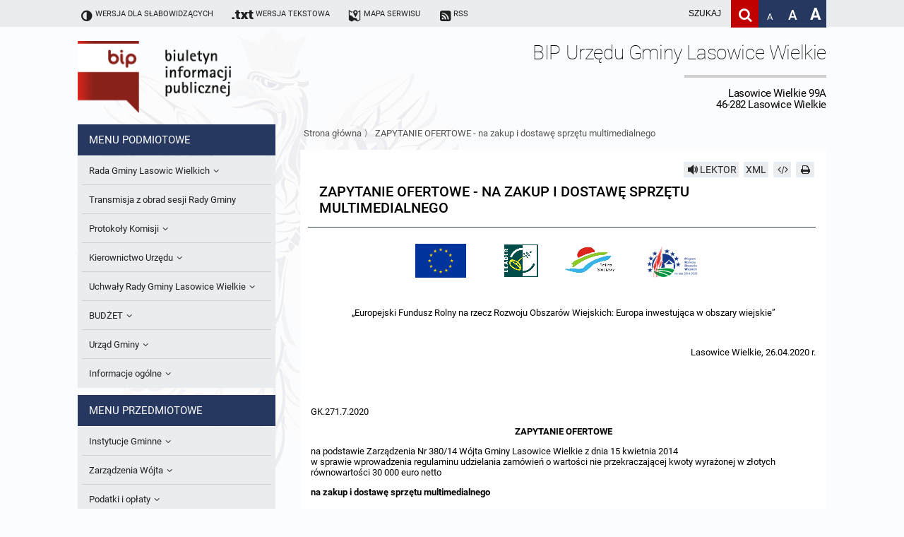

--- FILE ---
content_type: text/html; charset=UTF-8
request_url: https://bip.lasowicewielkie.pl/a4089-ZAPYTANIE-OFERTOWE-na-zakup-i-dostaw-sprz-tu-multimedialnego
body_size: 10225
content:
<!DOCTYPE HTML>
<html class="standard contrast-k2    " lang="pl">
    <head>
                <title>ZAPYTANIE OFERTOWE - na zakup i dostawę sprzętu multimedialnego  - Biuletyn informacji publicznej Lasowic Wielkich</title>
        <meta charset="UTF-8" />
        <meta name="viewport" content="width=device-width, initial-scale=1" >
        <meta name="description" content="" >
                    <meta name="HandheldFriendly" content="True">
                        <meta name="apple-mobile-web-app-capable" content="yes">
                        <meta name="apple-mobile-web-app-status-bar-style" content="black">
                        <meta name="viewport" content="width=device-width, initial-scale=1.0">
                        <meta name="description" content="">
                        <meta name="keywords" content="">
                        <meta name="author" content="Digital Holding Sp z o.o. http://metrocms.pl">
            <link rel="canonical" href="http://bip.lasowicewielkie.pl/a4089-ZAPYTANIE-OFERTOWE-na-zakup-i-dostawe-sprzetu-multimedialnego">
        <link rel="shortcut icon" type="image/png" href="/favicon.ico">
        <link href="/sharedCss/main.css?v=1542797510
" rel="stylesheet" type="text/css"><link href="/css/main.css?v=1542797510
" rel="stylesheet" type="text/css">        <link rel="search" type="application/opensearchdescription+xml" href="http://bip.lasowicewielkie.pl/sitemap/opensearch" title="Szukaj" />
        <script>
            //Haki ie
            document.createElement('section');
            document.createElement('header');
            document.createElement('footer');
            document.createElement('article');
            document.createElement('aside');
            document.createElement('nav');
        </script>
            </head>
    <body class=" no-js" style="">
            <div class="mainBg"></div>
<header>
    <ul class="openable focusMenu white-bg" id="availMenu">
        <li class="showOnTabFocus"><a href="/version/set/wcag" onclick="document.location.href = '/version/set/wcag';">Wersja dla słabowidzących</a></li>
        <li class="showOnTabFocus"><a href="#search" onclick="document.querySelector('#search').focus();">Deklaracja dostępności</a></li>
        <li class="showOnTabFocus"><a href="#changeFont" onclick="document.querySelector('#changeFont').focus();">Przejdź do zmiany wielkości fontu</a></li>
        <li class="showOnTabFocus"><a href="#search" onclick="document.querySelector('#search').focus();">Przejdź do wyszukiwarki</a></li>
        <li class="showOnTabFocus"><a href="#mainMenu" onclick="document.querySelector('#mainMenu').focus();">Przejdź do menu głównego</a></li>
        <li class="showOnTabFocus"><a href="#contentContainer" onclick="document.querySelector('#contentContainer').focus();">Przejdź do treści</a></li>
        <li class="showOnTabFocus"><a href="#contentContainer" onclick="document.location.href = '/page/custom/mapa#contentContainer';">Przejdź do mapy strony</a></li>
    </ul>
    <ul class="body font-11 siteAdjustment">
        <li class="not_standard"><a href="/version/set/standard"><span class="icon-ajust"></span><span>Wersja standardowa</span></a></li>
        <li class="not_contrast"><a href="/version/set/wcag"><span class="icon-ajust"></span><span>Wersja dla słabowidzących</span></a></li>
        <li class="not_standard"><div  class="speechSynthesizerBtn focusable" tabindex="0" ><span class="icon-volume"></span><span class="text">Włącz lektora</span></div></li>
        <li class="not_text"><a href="/version/set/text"><span class="icon-txt"></span><span class="bigHidden">Wersja tekstowa</span></a></li>
        <li><a href="/page/custom/mapa"><span class="icon-map"></span><span class="bigHidden mediumHidden">Mapa serwisu</span></a></li>
        <li><a href="/atom"><span class="icon-rss-squared"></span><span class="bigHidden mediumHidden">RSS</span></a></li>
        <li class="right ">
            <form action="/search" method="get" class="desktop form-container search-box font-15">
                <input id="search" name="s" placeholder="szukaj" aria-label="wpisz szukaną frazę" title="wpisz szukaną frazę" value="">
                <button class="icon-search clickable" aria-label="Szukaj" type="submit" title="Szukaj"></button>
            </form>
            <a class="fontAdjust small clickable" href="/version/setFont/small" title="Standardowa wielkość czcionki" id="changeFont">A</a>
            <a class="fontAdjust medium clickable" href="/version/setFont/medium" title="Powiększona czcionka">A</a>
            <a class="fontAdjust big clickable" href="/version/setFont/big" title="Bardzo powiększona czcionka">A</a>
                    </li>
    </ul>
    <div class="mobileHeader">
        <div class="menuButton"><span class="icon-menu" ></span></div>
        <div class="right">
            <div class="searchButton">
                <span class="icon-search" ></span>
            </div>        </div>
    </div>
    <div class="mobile form-container search-box">
        <form action="/search" method="get">
            <input class="font-15" id="searchMob" name="s" placeholder="szukaj" aria-label="Szukaj frazę" title="wpisz szukaną frazę" value="">
            <button class="icon-search" aria-label="Szukaj" type="submit" title="Szukaj" value="Szukaj"></button>
        </form>
    </div>
</header>
<div class="head-title body">
    <div class="logoBip">
        <img alt="logo bip" src="/gfx/bip_logo.png" style="display: none;">
        <a href="/" class="h1">
            Biuletyn Informacji Publicznej
        </a>
    </div>
    <div class="siteTitle">
        <div>
            <div class="h1">
                <h1>BIP Urzędu Gminy Lasowice Wielkie</h1>
                <span class="subtitle">Lasowice Wielkie 99A<br>46-282 Lasowice Wielkie</span>
            </div>
                    </div>
    </div>
</div>
<div class="contentContainer body">
    <nav class="asideMenu">
        <div class="mainMenu menuContainer mobileMenu" id="mainMenu">
            <div>
    <h3 class="menuTitle font-15">Menu podmiotowe</h3>
    <ul class="font-13 body light-bg">
        <li class=" openable"><a href="/m4720/k7-Rada-Gminy-Lasowic-Wielkich" class="fire-clickAction" data-action="replaceAjax" ><span class="underline">Rada Gminy Lasowic Wielkich</span><span class="icon-angle-down"></span></a><ul class="font-13" ><li class=""><a href="/m4721/k161-Sesje-Rady-Gminy" class="fire-clickAction" data-action="replaceAjax" ><span class="underline">Sesje Rady Gminy</span></a></li><li class=""><a href="/m4722/k404-Sklad-Rady-Gminy" class="fire-clickAction" data-action="replaceAjax" ><span class="underline">Skład Rady Gminy</span></a></li><li class=""><a href="/m4723/k587-Interpelacje-i-Zapytania-Radnych" class="fire-clickAction" data-action="replaceAjax" ><span class="underline">Interpelacje i Zapytania Radnych</span></a></li><li class=""><a href="/m4724/k405-Komisje-Rady-Gminy-i-informacja-o-terminach-zwolania-komisji" class="fire-clickAction" data-action="replaceAjax" ><span class="underline">Komisje Rady Gminy i informacja o terminach zwołania komisji</span></a></li><li class=""><a href="/m4725/k648-Protokoly-z-posiedzen-sesji-2025" class="fire-clickAction" data-action="replaceAjax" ><span class="underline">Protokoły z posiedzeń sesji 2025</span></a></li><li class=""><a href="/m4726/k640-Protokoly-z-posiedzen-sesji-2024" class="fire-clickAction" data-action="replaceAjax" ><span class="underline">Protokoły z posiedzeń sesji 2024</span></a></li><li class=""><a href="/m4727/k627-Protokoly-z-posiedzen-sesji-2023" class="fire-clickAction" data-action="replaceAjax" ><span class="underline">Protokoły z posiedzeń sesji 2023</span></a></li><li class=""><a href="/m4728/k623-Protokoly-z-posiedzen-sesji-2022" class="fire-clickAction" data-action="replaceAjax" ><span class="underline">Protokoły z posiedzeń sesji 2022</span></a></li><li class=""><a href="/m4729/k613-Protokoly-z-posiedzen-sesji-2021" class="fire-clickAction" data-action="replaceAjax" ><span class="underline">Protokoły z posiedzeń sesji 2021</span></a></li><li class=""><a href="/m4730/k595-Protokoly-z-posiedzen-sesji-2020" class="fire-clickAction" data-action="replaceAjax" ><span class="underline">Protokoły z posiedzeń sesji 2020</span></a></li><li class=""><a href="/m4731/k575-Protokoly-z-posiedzen-sesji-2019" class="fire-clickAction" data-action="replaceAjax" ><span class="underline">Protokoły z posiedzeń sesji 2019</span></a></li><li class=""><a href="/m4732/k567-Protokoly-z-posiedzen-sesji-2018" class="fire-clickAction" data-action="replaceAjax" ><span class="underline">Protokoły z posiedzeń sesji 2018</span></a></li><li class=""><a href="/m4733/k562-Protokoly-z-posiedzen-sesji-2017" class="fire-clickAction" data-action="replaceAjax" ><span class="underline">Protokoły z posiedzeń sesji 2017</span></a></li><li class=""><a href="/m4734/k563-Protokoly-z-posiedzen-sesji-2017" class="fire-clickAction" data-action="replaceAjax" ><span class="underline">
Protokoły z posiedzeń sesji 2017
</span></a></li><li class=""><a href="/m4735/k558-Protokoly-z-posiedzen-sesji-2016" class="fire-clickAction" data-action="replaceAjax" ><span class="underline">Protokoły z posiedzeń sesji 2016</span></a></li><li class=""><a href="/m4736/k552-Protokoly-z-posiedzen-sesji-2015" class="fire-clickAction" data-action="replaceAjax" ><span class="underline">Protokoły z posiedzeń sesji 2015</span></a></li><li class=""><a href="/m4737/k546-Protokoly-z-posiedzen-sesji-2014" class="fire-clickAction" data-action="replaceAjax" ><span class="underline">Protokoły z posiedzeń sesji 2014
</span></a></li><li class=""><a href="/m4738/k537-Protokoly-z-posiedzen-sesji-2013" class="fire-clickAction" data-action="replaceAjax" ><span class="underline">Protokoły z posiedzeń sesji 2013</span></a></li><li class=""><a href="/m4739/k531-Protokoly-z-posiedzen-sesji-2012" class="fire-clickAction" data-action="replaceAjax" ><span class="underline">Protokoły z posiedzeń sesji 2012
</span></a></li><li class=""><a href="/m4740/k526-Protokoly-z-posiedzen-sesji-2011" class="fire-clickAction" data-action="replaceAjax" ><span class="underline">Protokoły z posiedzeń sesji 2011</span></a></li><li class=""><a href="/m4741/k518-Protokoly-z-posiedzen-sesji-2010" class="fire-clickAction" data-action="replaceAjax" ><span class="underline">Protokoły z posiedzeń sesji 2010</span></a></li><li class=""><a href="/m4742/k521-Dyzury-Przewodniczacego-Rady-Gminy" class="fire-clickAction" data-action="replaceAjax" ><span class="underline">Dyżury Przewodniczącego Rady Gminy</span></a></li></ul></li><li class=""><a href="/m4743/k580-Transmisja-z-obrad-sesji-Rady-Gminy" class="fire-clickAction" data-action="replaceAjax" ><span class="underline"> Transmisja z obrad sesji Rady Gminy</span></a></li><li class=" openable"><a href="/m4744/k539-Protokoly-Komisji" class="fire-clickAction" data-action="replaceAjax" ><span class="underline">Protokoły Komisji</span><span class="icon-angle-down"></span></a><ul class="font-13" ><li class=""><a href="/m4745/k540-Komisja-Budzetu-i-Finansow" class="fire-clickAction" data-action="replaceAjax" ><span class="underline">Komisja Budżetu i Finansów</span></a></li><li class=""><a href="/m4746/k541-Komisja-Oswiatowa" class="fire-clickAction" data-action="replaceAjax" ><span class="underline">Komisja Oświatowa</span></a></li><li class=""><a href="/m4747/k542-Komisja-Komunalno-Rolna" class="fire-clickAction" data-action="replaceAjax" ><span class="underline">Komisja Komunalno Rolna</span></a></li><li class=""><a href="/m4748/k543-Komisja-Rewizyjna" class="fire-clickAction" data-action="replaceAjax" ><span class="underline">Komisja Rewizyjna</span></a></li><li class=""><a href="/m4749/k578-Komisja-skarg-wnioskow-i-petycji" class="fire-clickAction" data-action="replaceAjax" ><span class="underline">Komisja skarg, wniosków i petycji</span></a></li><li class=""><a href="/m4750/k606-Wspolne-posiedzenia-Komisji-Rady-Gminy-Lasowice-Wielkie" class="fire-clickAction" data-action="replaceAjax" ><span class="underline">Wspólne posiedzenia Komisji Rady Gminy Lasowice Wielkie</span></a></li><li class=""><a href="/m4751/k590-Dorazna-komisji-ds.-wyboru-lawnikow" class="fire-clickAction" data-action="replaceAjax" ><span class="underline">Doraźna komisji ds. wyboru ławników </span></a></li></ul></li><li class=" openable"><a href="/m4752/k42-Kierownictwo-Urzedu" class="fire-clickAction" data-action="replaceAjax" ><span class="underline">Kierownictwo Urzędu</span><span class="icon-angle-down"></span></a><ul class="font-13" ><li class=""><a href="/m4753/k403-Wojt" class="fire-clickAction" data-action="replaceAjax" ><span class="underline">Wójt</span></a></li><li class=""><a href="/m4754/k406-Referaty-i-stanowiska" class="fire-clickAction" data-action="replaceAjax" ><span class="underline">Referaty i stanowiska</span></a></li></ul></li><li class=" openable"><a href="/m4755/k280-Uchwaly-Rady-Gminy-Lasowice-Wielkie" class="fire-clickAction" data-action="replaceAjax" ><span class="underline">Uchwały Rady Gminy Lasowice Wielkie</span><span class="icon-angle-down"></span></a><ul class="font-13" ><li class=""><a href="/m4756/k644-Uchwaly-Rady-Gminy-2024-2029" class="fire-clickAction" data-action="replaceAjax" ><span class="underline">Uchwały Rady Gminy 2024-2029</span></a></li><li class=""><a href="/m4757/k573-Uchwaly-Rady-Gminy-2018-2023" class="fire-clickAction" data-action="replaceAjax" ><span class="underline">Uchwały Rady Gminy 2018-2023</span></a></li><li class=""><a href="/m4758/k601-Uchwaly-Rady-Gminy-2014-2018" class="fire-clickAction" data-action="replaceAjax" ><span class="underline">Uchwały Rady Gminy 2014-2018</span></a></li><li class=""><a href="/m4759/k602-Uchwaly-Rady-Gminy-2009-2014" class="fire-clickAction" data-action="replaceAjax" ><span class="underline">Uchwały Rady Gminy 2009-2014</span></a></li><li class=""><a href="/m4760/k407-Uchwaly-Rady-Gminy-do-2007" class="fire-clickAction" data-action="replaceAjax" ><span class="underline">Uchwały Rady Gminy do 2007</span></a></li></ul></li><li class=" openable"><a href="/m4761/k522-BUDZET" class="fire-clickAction" data-action="replaceAjax" ><span class="underline">BUDŻET</span><span class="icon-angle-down"></span></a><ul class="font-13" ><li class=""><a href="/m4762/k513-Sprawozdania-budzetowe" class="fire-clickAction" data-action="replaceAjax" ><span class="underline">Sprawozdania budżetowe</span></a></li><li class=""><a href="/m4763/k581-Sprawozdania-Finansowe" class="fire-clickAction" data-action="replaceAjax" ><span class="underline">Sprawozdania Finansowe</span></a></li><li class=""><a href="/m4764/k571-Informacje-o-finansach-publicznych" class="fire-clickAction" data-action="replaceAjax" ><span class="underline">Informacje o finansach publicznych</span></a></li><li class=""><a href="/m4765/k572-Opinie-Regionalnej-Izby-Obrachunkowej" class="fire-clickAction" data-action="replaceAjax" ><span class="underline">Opinie Regionalnej Izby Obrachunkowej</span></a></li></ul></li><li class=" openable"><a href="/m4766/k6-Urzad-Gminy" class="fire-clickAction" data-action="replaceAjax" ><span class="underline">Urząd Gminy</span><span class="icon-angle-down"></span></a><ul class="font-13" ><li class=""><a href="/m4767/k409-Statut-gminy" class="fire-clickAction" data-action="replaceAjax" ><span class="underline">Statut gminy</span></a></li><li class=""><a href="/m4768/k410-Strategia-rozwoju" class="fire-clickAction" data-action="replaceAjax" ><span class="underline">Strategia rozwoju</span></a></li><li class=""><a href="/m4769/k411-Regulamin-organizacyjny" class="fire-clickAction" data-action="replaceAjax" ><span class="underline">Regulamin organizacyjny</span></a></li><li class=""><a href="/m4770/k412-Gospodarka-przestrzenna" class="fire-clickAction" data-action="replaceAjax" ><span class="underline">Gospodarka przestrzenna</span></a></li><li class=""><a href="/m4771/k607-Raport-dostepnosci" class="fire-clickAction" data-action="replaceAjax" ><span class="underline">Raport dostępności</span></a></li></ul></li><li class=" openable"><a href="/m4772/k33-Informacje-ogolne" class="fire-clickAction" data-action="replaceAjax" ><span class="underline">Informacje ogólne</span><span class="icon-angle-down"></span></a><ul class="font-13" ><li class=""><a href="/m4773/k34-Kogo-dotyczy-BIP" class="fire-clickAction" data-action="replaceAjax" ><span class="underline">Kogo dotyczy BIP?</span></a></li><li class=""><a href="/m4774/k35-Co-powinien-zawierac-BIP" class="fire-clickAction" data-action="replaceAjax" ><span class="underline">Co powinien zawierać BIP?</span></a></li><li class=""><a href="/m4775/k36-Podstawy-prawne" class="fire-clickAction" data-action="replaceAjax" ><span class="underline">Podstawy prawne</span></a></li><li class=""><a href="/m4776/k39-Formularz-oswiadczenia-BIP" class="fire-clickAction" data-action="replaceAjax" ><span class="underline">Formularz oświadczenia BIP</span></a></li></ul></li>    </ul>
</div>
<div>
    <h3 class="menuTitle font-15">Menu przedmiotowe</h3>
    <ul class="font-13 body light-bg">
        <li class=" openable"><a href="/m4589/k9-Instytucje-Gminne" class="fire-clickAction" data-action="replaceAjax" ><span class="underline">Instytucje Gminne</span><span class="icon-angle-down"></span></a><ul class="font-13" ><li class=" openable"><a href="/m4590/k305-JEDNOSTKI-ORGANIZACYJNE" class="fire-clickAction" data-action="replaceAjax" ><span class="underline">JEDNOSTKI ORGANIZACYJNE</span><span class="icon-angle-down"></span></a><ul class="font-13" ><li class=""><a href="/m4591/k422-Osrodek-Pomocy-Spolecznej" class="fire-clickAction" data-action="replaceAjax" ><span class="underline">Ośrodek Pomocy Społecznej</span></a></li><li class=""><a href="/m4592/k427-Zespol-Szkolno-Przedszkolny-w-Chocianowicach" class="fire-clickAction" data-action="replaceAjax" ><span class="underline">Zespół Szkolno-Przedszkolny w Chocianowicach</span></a></li><li class=""><a href="/m4593/k428-Zespol-Szkolno-Przedszkolny-w-Lasowicach-Wielkich" class="fire-clickAction" data-action="replaceAjax" ><span class="underline">Zespół Szkolno-Przedszkolny w Lasowicach Wielkich</span></a></li><li class=""><a href="/m4594/k429-Biblioteka-Publiczna" class="fire-clickAction" data-action="replaceAjax" ><span class="underline">Biblioteka Publiczna</span></a></li></ul></li><li class=""><a href="/m4595/k430-Solectwa" class="fire-clickAction" data-action="replaceAjax" ><span class="underline">Sołectwa</span></a></li></ul></li><li class=" openable"><a href="/m4596/k11-Zarzadzenia-Wojta" class="fire-clickAction" data-action="replaceAjax" ><span class="underline">Zarządzenia Wójta</span><span class="icon-angle-down"></span></a><ul class="font-13" ><li class=""><a href="/m4597/k646-Zarzadzenia-Wojta-2024-2029" class="fire-clickAction" data-action="replaceAjax" ><span class="underline">Zarządzenia Wójta 2024-2029</span></a></li><li class=""><a href="/m4598/k577-Zarzadzenia-Wojta-2018-2023" class="fire-clickAction" data-action="replaceAjax" ><span class="underline">Zarządzenia Wójta 2018-2023</span></a></li><li class=""><a href="/m4599/k515-Zarzadzenia-Wojta-Gminy-w-2010-roku" class="fire-clickAction" data-action="replaceAjax" ><span class="underline">Zarządzenia Wójta Gminy w 2010 roku</span></a></li><li class=""><a href="/m4600/k523-Zarzadzenia-Wojta-Gminy-w-2011-r." class="fire-clickAction" data-action="replaceAjax" ><span class="underline">Zarządzenia Wójta Gminy w 2011 r.</span></a></li><li class=""><a href="/m4601/k408-Zarzadzenia-Wojta-do-2007" class="fire-clickAction" data-action="replaceAjax" ><span class="underline">Zarządzenia Wójta do 2007</span></a></li><li class=""><a href="/m4602/k165-Zarzadzenia-w-2008-roku" class="fire-clickAction" data-action="replaceAjax" ><span class="underline">Zarządzenia w 2008 roku</span></a></li><li class=""><a href="/m4603/k511-Zarzadzenia-w-2009" class="fire-clickAction" data-action="replaceAjax" ><span class="underline">Zarządzenia w 2009</span></a></li></ul></li><li class=" openable"><a href="/m4604/k15-Podatki-i-oplaty" class="fire-clickAction" data-action="replaceAjax" ><span class="underline">Podatki i opłaty</span><span class="icon-angle-down"></span></a><ul class="font-13" ><li class=""><a href="/m4605/k588-Formularze-na-podatki-lokalne-obowiazujace-od-1-lipca-2019-r." class="fire-clickAction" data-action="replaceAjax" ><span class="underline">Formularze na podatki lokalne obowiązujące od 1 lipca 2019 r.</span></a></li><li class=""><a href="/m4606/k517-Umorzenia" class="fire-clickAction" data-action="replaceAjax" ><span class="underline">Umorzenia</span></a></li><li class=""><a href="/m4607/k194-Podatki-i-oplaty-lokalne" class="fire-clickAction" data-action="replaceAjax" ><span class="underline">Podatki i opłaty lokalne</span></a></li></ul></li><li class=""><a href="/m4608/k624-Preferencyjny-zakup-wegla" class="fire-clickAction" data-action="replaceAjax" ><span class="underline">Preferencyjny zakup węgla</span></a></li><li class=""><a href="/m4609/k12-Oswiadczenia-majatkowe-radnych-i-pracownikow" class="fire-clickAction" data-action="replaceAjax" ><span class="underline">Oświadczenia majątkowe radnych i pracowników</span></a></li><li class=" openable"><a href="/m4610/k17-Obwieszczenia-i-ogloszenia" class="fire-clickAction" data-action="replaceAjax" ><span class="underline">Obwieszczenia i ogłoszenia</span><span class="icon-angle-down"></span></a><ul class="font-13" ><li class=""><a href="/m4611/k426-Informacje-publiczne-archiwalne" class="fire-clickAction" data-action="replaceAjax" ><span class="underline">Informacje publiczne archiwalne</span></a></li><li class=""><a href="/m4612/k435-Informacje-o-srodowisku" class="fire-clickAction" data-action="replaceAjax" ><span class="underline">Informacje o środowisku</span></a></li></ul></li><li class=" openable"><a href="/m4613/k18-Praca-w-Urzedzie" class="fire-clickAction" data-action="replaceAjax" ><span class="underline">Praca w Urzędzie</span><span class="icon-angle-down"></span></a><ul class="font-13" ><li class=""><a href="/m4614/k509-Ogloszenia-o-naborze" class="fire-clickAction" data-action="replaceAjax" ><span class="underline">Ogłoszenia o naborze</span></a></li><li class=""><a href="/m4615/k574-Oswiadczenia-kandydata" class="fire-clickAction" data-action="replaceAjax" ><span class="underline">Oświadczenia kandydata</span></a></li><li class=""><a href="/m4616/k510-Informacja-o-wynikach-naboru" class="fire-clickAction" data-action="replaceAjax" ><span class="underline">Informacja o wynikach naboru</span></a></li></ul></li><li class=" openable"><a href="/m4617/k508-Ochrona-Srodowiska" class="fire-clickAction" data-action="replaceAjax" ><span class="underline">Ochrona Środowiska</span><span class="icon-angle-down"></span></a><ul class="font-13" ><li class=""><a href="/m4618/k533-Publicznie-dostepny-wykaz-danych-o-srodowisku" class="fire-clickAction" data-action="replaceAjax" ><span class="underline">Publicznie dostępny wykaz danych o środowisku</span></a></li><li class=""><a href="/m4619/k534-Rejestr-dzialalnosci-regulowanej" class="fire-clickAction" data-action="replaceAjax" ><span class="underline">Rejestr działalności regulowanej</span></a></li><li class=""><a href="/m4620/k538-Roczne-sprawozdania-z-gospodarki-odpadami" class="fire-clickAction" data-action="replaceAjax" ><span class="underline">Roczne sprawozdania z gospodarki odpadami</span></a></li><li class=""><a href="/m4621/k553-Analiza-stanu-gospodarki-odpadami" class="fire-clickAction" data-action="replaceAjax" ><span class="underline">Analiza stanu gospodarki odpadami</span></a></li><li class=""><a href="/m4622/k556-Okresowa-ocena-jakosci-wody" class="fire-clickAction" data-action="replaceAjax" ><span class="underline">Okresowa ocena jakości wody</span></a></li><li class=""><a href="/m4623/k634-Sprawozdanie-okresowe-z-realizacji-programu-ochrony-powietrza" class="fire-clickAction" data-action="replaceAjax" ><span class="underline">Sprawozdanie okresowe z realizacji programu ochrony powietrza</span></a></li></ul></li><li class=""><a href="/m4624/k19-Kontrole" class="fire-clickAction" data-action="replaceAjax" ><span class="underline">Kontrole</span></a></li><li class=" openable"><a href="/m4625/k262-Przetargi" class="fire-clickAction" data-action="replaceAjax" ><span class="underline">Przetargi</span><span class="icon-angle-down"></span></a><ul class="font-13" ><li class=""><a href="/m4626/k612-Platforma-e-Zamowienia" class="fire-clickAction" data-action="replaceAjax" ><span class="underline">Platforma e-Zamówienia</span></a></li><li class=""><a href="/m4627/k516-Ogloszenia-dodatkowe" class="fire-clickAction" data-action="replaceAjax" ><span class="underline">Ogłoszenia dodatkowe</span></a></li><li class=""><a href="/m4628/k566-Odpowiedzi-na-zapytania" class="fire-clickAction" data-action="replaceAjax" ><span class="underline">Odpowiedzi na zapytania</span></a></li><li class=""><a href="/m4629/k560-Informacja-z-otwarcia-ofert" class="fire-clickAction" data-action="replaceAjax" ><span class="underline">Informacja z otwarcia ofert</span></a></li><li class=""><a href="/m4630/k561-Plan-Postepowan" class="fire-clickAction" data-action="replaceAjax" ><span class="underline">Plan Postępowań</span></a></li><li class=""><a href="/m4631/k505-Informacje-o-wyborze-ofert" class="fire-clickAction" data-action="replaceAjax" ><span class="underline">Informacje o wyborze ofert</span></a></li></ul></li><li class=""><a href="/m4632/k625-Gminna-Ewidencja-Zabytkow-Gminy-Lasowice-Wielkie" class="fire-clickAction" data-action="replaceAjax" ><span class="underline">Gminna Ewidencja Zabytków Gminy Lasowice Wielkie</span></a></li><li class=" openable"><a href="/m4633/k615-Planowanie-i-zagospodarowanie-przestrzenne" class="fire-clickAction" data-action="replaceAjax" ><span class="underline">Planowanie i zagospodarowanie przestrzenne</span><span class="icon-angle-down"></span></a><ul class="font-13" ><li class=" openable"><a href="/m4634/k622-Studium-uwarunkowan-i-kierunkow-zagospodarowania-przestrzennego" class="fire-clickAction" data-action="replaceAjax" ><span class="underline">Studium uwarunkowań i kierunków zagospodarowania przestrzennego</span><span class="icon-angle-down"></span></a><ul class="font-13" ><li class=""><a href="/m4635/k632-Obowiazujace" class="fire-clickAction" data-action="replaceAjax" ><span class="underline">Obowiązujące</span></a></li><li class=""><a href="/m4636/k633-W-trakcie-opracowania" class="fire-clickAction" data-action="replaceAjax" ><span class="underline">W trakcie opracowania</span></a></li></ul></li><li class=" openable"><a href="/m4637/k621-Miejscowe-plany-zagospodarowania-przestrzennego" class="fire-clickAction" data-action="replaceAjax" ><span class="underline">Miejscowe plany zagospodarowania przestrzennego</span><span class="icon-angle-down"></span></a><ul class="font-13" ><li class=""><a href="/m4638/k630-Obowiazujace" class="fire-clickAction" data-action="replaceAjax" ><span class="underline">Obowiązujące</span></a></li><li class=""><a href="/m4639/k631-W-trakcie-opracowania" class="fire-clickAction" data-action="replaceAjax" ><span class="underline">W trakcie opracowania</span></a></li></ul></li><li class=" openable"><a href="/m4640/k641-Plan-ogolny-gminy" class="fire-clickAction" data-action="replaceAjax" ><span class="underline">Plan ogólny gminy</span><span class="icon-angle-down"></span></a><ul class="font-13" ><li class=""><a href="/m4641/k630-Obowiazujacy" class="fire-clickAction" data-action="replaceAjax" ><span class="underline">Obowiązujący</span></a></li><li class=""><a href="/m4642/k631-W-trakcie-opracowania" class="fire-clickAction" data-action="replaceAjax" ><span class="underline">W trakcie opracowania</span></a></li></ul></li><li class=""><a href="/m4643/k642-Formularze-dotyczace-aktow-planowania-przestrzennego" class="fire-clickAction" data-action="replaceAjax" ><span class="underline">Formularze dotyczące aktów planowania przestrzennego</span></a></li><li class=""><a href="/m4644/k643-Wnioski-o-sporzadzenie-lub-zmiane-planow-ogolnych-lub-planow-miejscowych" class="fire-clickAction" data-action="replaceAjax" ><span class="underline">Wnioski o sporządzenie lub zmianę planów ogólnych lub planów miejscowych</span></a></li><li class=""><a href="/m4645/k619-Zbiory-danych-przestrzennych" class="fire-clickAction" data-action="replaceAjax" ><span class="underline">Zbiory danych przestrzennych</span></a></li><li class=""><a href="/m4646/k620-Analizy-zmian-w-zagospodarowaniu-przestrzennym" class="fire-clickAction" data-action="replaceAjax" ><span class="underline">Analizy zmian w zagospodarowaniu przestrzennym</span></a></li></ul></li><li class=""><a href="/m4647/k559-Zaproszenia-do-skladania-ofert" class="fire-clickAction" data-action="replaceAjax" ><span class="underline">Zaproszenia do składania ofert</span></a></li><li class=" openable"><a href="/m4648/k281-Archiwum-BIP" class="fire-clickAction" data-action="replaceAjax" ><span class="underline">Archiwum BIP</span><span class="icon-angle-down"></span></a><ul class="font-13" ><li class=""><a href="/m4649/k301-OGLOSZENIA" class="fire-clickAction" data-action="replaceAjax" ><span class="underline">OGŁOSZENIA</span></a></li></ul></li><li class=""><a href="/m4650/k568-Taryfy-dla-zbiorowego-zaopatrzenia-w-wode-i-zbiorowego-odprowadzania-sciekow-dla-Gminy-Lasowice-Wielkie" class="fire-clickAction" data-action="replaceAjax" ><span class="underline">Taryfy dla zbiorowego zaopatrzenia w wodę i zbiorowego odprowadzania ścieków dla Gminy Lasowice Wielkie</span></a></li><li class=""><a href="/m4651/k591-Ochrona-danych-osobowych" class="fire-clickAction" data-action="replaceAjax" ><span class="underline">Ochrona danych osobowych</span></a></li><li class=""><a href="/m4652/k598-Raport-o-stanie-gminy" class="fire-clickAction" data-action="replaceAjax" ><span class="underline">Raport o stanie gminy</span></a></li><li class=""><a href="/m4653/k610-Punkty-nieodplatnej-pomocy-prawnej" class="fire-clickAction" data-action="replaceAjax" ><span class="underline">Punkty nieodpłatnej pomocy prawnej</span></a></li>    </ul>
</div>
<div>
    <h3 class="menuTitle font-15">Inne</h3>
    <ul class="font-13 body light-bg">
        <li class=""><a href="/m4786/k547-Gminna-Komisja-Rozwiazywania-Problemow-Alkoholowych" class="fire-clickAction" data-action="replaceAjax" ><span class="underline">Gminna Komisja Rozwiązywania Problemów Alkoholowych</span></a></li><li class=""><a href="/m4787/k557-Skargi-wnioski-i-petycje" class="fire-clickAction" data-action="replaceAjax" ><span class="underline">Skargi, wnioski i petycje</span></a></li><li class=""><a href="/m4788/k582-Wybory-Lawnikow-2024r." class="fire-clickAction" data-action="replaceAjax" ><span class="underline">Wybory Ławników 2024r.</span></a></li><li class=""><a href="/m4789/k626-Audyt" class="fire-clickAction" data-action="replaceAjax" ><span class="underline">Audyt</span></a></li>    </ul>
</div>
        </div>
    </nav>
    <div id="contentContainer">
        <div class="breadcrumb">
            <div class="breadcrumbSteps">        <a href="/" class="fire-clickAction" data-action="replaceAjax">Strona główna</a>
         〉         <a href="/a4089-ZAPYTANIE-OFERTOWE-na-zakup-i-dostawe-sprzetu-multimedialnego" class="fire-clickAction" data-action="replaceAjax">ZAPYTANIE OFERTOWE - na zakup i dostawę sprzętu multimedialnego </a>
        </div>        </div>
        <div class="content">
<article data-id="4089" id="article-4089" data-readableelements='[".title",".articleContent"]'>
     <div class="article_buttons">
                        <div class=" light-bg hoverable readBtn readable icon-volume" data-id='4089' data-type='article'  title="Przeczytaj artykuł" aria-label="Przeczytaj artykuł" data-text="STOP">LEKTOR</div>
                                <a class="light-bg hoverable" href="/cms/showArticleAsXml/id/4089 " title="xml">XML</a>
                <!--                <a class="icon-doc-inv light-bg hoverable" href="/cms/downloadArticleAsPdf/id/--><!--" title="Pobierz artykuł jako PDF"></a>-->
                <a class="icon-code light-bg hoverable" href="/cms/downloadArticleAsHtml/id/4089" title="Pobierz artykuł jako HTML" aria-label="Pobierz artykuł jako HTML"></a>
                            <a class="icon-print action-print light-bg hoverable" href="#" title="Drukuj" aria-label="Drukuj"></a>

        </div>    <h2 class="title font-21">ZAPYTANIE OFERTOWE - na zakup i dostawę sprzętu multimedialnego </h2>
    <div class='articleContent'>
        <p><img style="width: auto; height: auto; display: block; margin-left: auto; margin-right: auto;" src="http://bip.lasowicewielkie.pl/photos/2020/04/27/5ea6c016c1454.png" data-id="7784" data-type="contentPhoto" /></p>
<p style="text-align: center;">&bdquo;Europejski Fundusz Rolny na rzecz Rozwoju Obszar&oacute;w Wiejskich: Europa inwestująca w obszary wiejskie&rdquo;</p>
<p>&nbsp;</p>
<p style="text-align: right;">Lasowice Wielkie, 26.04.2020 r.</p>
<p>&nbsp;</p>
<p>&nbsp;</p>
<p>GK.271.7.2020</p>
<p style="text-align: center;"><strong>ZAPYTANIE OFERTOWE</strong></p>
<p>na podstawie Zarządzenia Nr 380/14 W&oacute;jta Gminy Lasowice Wielkie z dnia 15 kwietnia 2014 &nbsp;<br /> w sprawie wprowadzenia regulaminu udzielania zam&oacute;wień o wartości nie przekraczającej kwoty wyrażonej w złotych r&oacute;wnowartości 30&nbsp;000 euro netto</p>
<p><strong>na zakup i dostawę sprzętu multimedialnego </strong></p>
<ol>
<li><strong>NAZWA I ADRES ZAMAWIAJĄCEGO.</strong></li>
</ol>
<p>Gmina Lasowice Wielkie</p>
<p>46-282 Lasowice Wielkie 99A, woj. opolskie,</p>
<p>NIP 7511683021, REGON 531413024</p>
<p>tel. (77) 417 54 70, faks (77) 417 54 91.</p>
<ol>
<li><strong>PODSTAWA PRAWNA UDZIELENIA ZAM&Oacute;WIENIA.</strong></li>
</ol>
<p>Postępowanie o udzielenie zam&oacute;wienia publicznego prowadzone jest zgodnie Regulaminem udzielania zam&oacute;wień o wartości nie przekraczającej kwoty wyrażonej w złotych r&oacute;wnowartości 30 000 euro wprowadzonym Zarządzeniem Nr 380/14 W&oacute;jta Gminy Lasowice Wielkie z dnia 15 kwietnia 2015 r.</p>
<p>&nbsp;</p>
<ul>
<li><strong>OPIS PRZEDMIOTU ZAM&Oacute;WIENIA.</strong></li>
</ul>
<p>Określenie przedmiotu zam&oacute;wienia oraz wielkości lub zakresu zam&oacute;wienia: Przedmiotem zam&oacute;wienia jest zakup i dostawa sprzętu multimedialnego, stanowiącego wyposażenie kina plenerowego w Laskowicach.</p>
<table>
<tbody>
<tr>
<td width="508">
<p>Projektor FULL &ndash; HD/3D</p>
</td>
<td width="106">
<p>szt. 1</p>
</td>
</tr>
<tr>
<td width="508">
<p>Ekran projekcyjny ramowy skrzyniowy z 2 pł&oacute;tnami</p>
</td>
<td width="106">
<p>szt. 1</p>
</td>
</tr>
<tr>
<td width="508">
<p>Transmiter HDMI bezprzewodowy o zasięgu 50 m</p>
</td>
<td width="106">
<p>szt. 1</p>
</td>
</tr>
<tr>
<td width="508">
<p>Stojak AV w wersji PRO z 2 p&oacute;łkami i szafką wraz z okablowaniem sygnałowym i zasilającym</p>
</td>
<td width="106">
<p>szt. 1</p>
</td>
</tr>
<tr>
<td width="508">
<p>Statyw pneumatyczny z kablami sygnałowymi</p>
</td>
<td width="106">
<p>szt. 2</p>
</td>
</tr>
<tr>
<td width="508">
<p>Pleyer multimedialny 4K z klawiaturą bezprzewodową podświetlaną z touchpadem</p>
</td>
<td width="106">
<p>szt. 1</p>
</td>
</tr>
<tr>
<td width="508">
<p>Laptop</p>
</td>
<td width="106">
<p>szt. 1</p>
</td>
</tr>
<tr>
<td width="508">
<p>Zestaw 2 kolumn przenośnych z mikserem 6-kanałowym i wzmacniaczem oraz 2 mikrofonami bezprzewodowymi i okablowaniem</p>
</td>
<td width="106">
<p>kpl. 1</p>
</td>
</tr>
</tbody>
</table>
<p>&nbsp;</p>
<p>Szczeg&oacute;łowy opis przedmiotu zam&oacute;wienia stanowi załącznik nr 3 do niniejszego zapytania (wyciąg z dokumentacji projektowej).</p>
<p>Zamawiający nie dopuszcza składanie ofert częściowych.</p>
<p>Zaoferowany sprzęt będący przedmiotem zam&oacute;wienia winien być fabrycznie nowy, nieużywany, nieuszkodzony, nieobciążony prawami os&oacute;b trzecich, musi posiadać atesty i certyfikaty zgodności z wymaganiami UE, wszystkie produkty, kt&oacute;re tego wymagają winny posiadać niezbędne aktualne certyfikaty bezpieczeństwa, atesty higieniczne, świadectwa jakości i spełniać wszelkie wymogi norm określonych obowiązującym prawem.</p>
<p>Zam&oacute;wienie obejmuje transport Wykonawcy.</p>
<p>Urządzenia i ich komponenty muszą być oznakowane przez producent&oacute;w w taki spos&oacute;b, aby możliwa była ich identyfikacja zar&oacute;wno produktu, jak i producenta.</p>
<p>Wykonawca udzieli na dostarczony sprzęt co najmniej 2- letniej gwarancji, świadczonej na miejscu u Zamawiającego. Okres gwarancji i rękojmi liczone od dnia podpisania Protokołu ostatecznego odbioru przedmiotu zam&oacute;wienia.</p>
<p>Do każdego urządzenia musi być dostarczony komplet standardowej dokumentacji użytkownika</p>
<p>Miejsce dostawy: Urząd Gminy Lasowice Wielkie, 46-282 Lasowice Wielkie 99A</p>
<ol>
<li><strong>TERMIN REALIZACJI ZAM&Oacute;WIENIA</strong></li>
</ol>
<p>Termin realizacji zam&oacute;wienia: 30 dni od dnia podpisania umowy.</p>
<ol>
<li><strong>KRYTERIA OCENY I WYBORU OFERTY.</strong></li>
</ol>
<p>Cena &ndash; 100%</p>
<ol>
<li><strong>TERMIN I MIEJSCE SKŁADANIA OFERT.</strong></li>
<li>Termin składania ofert: pisemne oferty należy złożyć w zamkniętej, nieprzejrzystej kopercie/opakowaniu w nieprzekraczalnym terminie <strong>do 06.05.2020 r. do godziny 10:00</strong>, miejsce: Urząd Gminy Lasowice Wielkie, 46-282 Lasowice Wielkie 99A, Sekretariat pok. 1 I piętro,</li>
</ol>
<p>zaadresowanej w następujący spos&oacute;b:</p>
<p>Urząd Gminy Lasowice Wielkie</p>
<p>46-282 Lasowice Wielkie 99A</p>
<p><strong>&bdquo;Oferta na zakup i dostawę sprzętu multimedialnego&rdquo;<br /> nie otwierać przed 06.05.2020 r. godz. 10:00.</strong></p>
<p>Podać należy nazwę i adres oferenta.</p>
<p>Godziny pracy Urzędu: Pon, Wt, Czw &ndash; 7:30 do 15:30.</p>
<p>&nbsp;&nbsp;&nbsp;&nbsp;&nbsp;&nbsp;&nbsp;&nbsp;&nbsp;&nbsp;&nbsp;&nbsp;&nbsp;&nbsp;&nbsp;&nbsp;&nbsp;&nbsp;&nbsp;&nbsp;&nbsp;&nbsp;&nbsp;&nbsp;&nbsp;&nbsp;&nbsp;&nbsp;&nbsp;&nbsp;&nbsp;&nbsp;&nbsp;&nbsp; &nbsp;&nbsp;&nbsp;&nbsp;&nbsp;&nbsp;&nbsp;&nbsp;&nbsp;&nbsp;&nbsp; &nbsp; &nbsp;&nbsp;Śr &ndash; 7:30 do 16:30</p>
<p>&nbsp;&nbsp;&nbsp; Pt &ndash; 7:30 do 14:30</p>
<p>Oferty złożone po terminie będą zwr&oacute;cone Wykonawcom bez otwierania.</p>
<ol start="2">
<li>Kontakt: Sara Marczak tel. 77&nbsp;417 54 86.</li>
</ol>
<p>&nbsp;</p>
<ul>
<li><strong>SPOS&Oacute;B PRZYGOTOWANIA OFERTY:</strong></li>
</ul>
<p>Ofertę należy sporządzić na formularzu ofertowym według takiego samego schematu jak załącznik nr 1 do zapytania ofertowego.</p>
<ul>
<li><strong>INFORMACJA O FORMALNOŚCIACH, KT&Oacute;RE ZOSTANĄ PODJĘTE PO WYBORZE OFERTY A PRZED PODPISANIEM UMOWY.</strong></li>
</ul>
<ol>
<li>Zamawiający podpisze umowę z Wykonawcą, kt&oacute;ry przedłoży najkorzystniejszą ofertę z punktu widzenia kryteri&oacute;w przyjętych w niniejszym zapytaniu ofertowym.</li>
<li>O miejscu i terminie podpisania umowy Zamawiający powiadomi Wykonawcę, kt&oacute;ry złożył najkorzystniejszą ofertę odrębnym pismem bądź telefonicznie.</li>
<li>Istotne postanowienia umowy zawiera załączony wz&oacute;r umowy &ndash; załącznik nr 2.</li>
</ol>
<p>&nbsp;</p>
<p>&nbsp;</p>
<p>&nbsp;</p>
<p><u>Załączniki:</u></p>
<ol>
<li>Formularz ofertowy</li>
<li>Istotne postanowienia umowy.</li>
<li>Dokumentacja projektowa</li>
</ol>
<p>&nbsp;</p>    </div>
    <section class="zwijalne open attachements light-bg"><h3><span class="icon-angle-down"></span>Do&nbsp;pobrania</h3>
            <div class="">
                <ul class="attachementsList">
                    
                        <li class="file">
                            <div class="attachement">
                                <a href="/download/file/id/7785" rel="nofollow">
                                    <div>
                                        <span class="icon doc"></span>
                                        <span class="attachementName">formularz ofertowy.doc</span>
                                        <span class="attachementInfo">295.00kB</span>
                                    </div>
                                </a>
                                <div>
                                    <div class="attachementButtons">
                                        <span class="showAttachmentFullInfo icon-info"></span>
                                        <a  class="attachmentDownload" href="/download/file/id/7785" rel="nofollow" download="formularz ofertowy.doc" download>
                                            <span class="icon-download"></span>
                                            POBIERZ
                                        </a>
                                    </div>
                                </div>
                            </div>

                            <div class="attachmentFullInfo">
                                <table class="info_table">
                                    <tr>
                                        <td>Liczba pobrań</td>
                                        <td>363</td>
                                    </tr>
                                    <tr>
                                        <td>Osoba która wysłała plik</td>
                                        <td class="name">Grażyna Wyrwa</td>
                                    </tr>
                                    <tr>
                                        <td>Osoba która dodała plik</td>
                                        <td class="name">Grażyna Wyrwa</td>
                                    </tr>
                                    <tr>
                                        <td>Data wysłania</td>
                                        <td>2020-04-27</td>
                                    </tr>
                                </table>
                            </div>
                        </li>
                    
                        <li class="file">
                            <div class="attachement">
                                <a href="/download/file/id/7787" rel="nofollow">
                                    <div>
                                        <span class="icon pdf"></span>
                                        <span class="attachementName">Zapytanie.pdf</span>
                                        <span class="attachementInfo">1.87MB</span>
                                    </div>
                                </a>
                                <div>
                                    <div class="attachementButtons">
                                        <span class="showAttachmentFullInfo icon-info"></span>
                                        <a  class="attachmentDownload" href="/download/file/id/7787" rel="nofollow" download="Zapytanie.pdf" download>
                                            <span class="icon-download"></span>
                                            POBIERZ
                                        </a>
                                    </div>
                                </div>
                            </div>

                            <div class="attachmentFullInfo">
                                <table class="info_table">
                                    <tr>
                                        <td>Liczba pobrań</td>
                                        <td>412</td>
                                    </tr>
                                    <tr>
                                        <td>Osoba która wysłała plik</td>
                                        <td class="name">Grażyna Wyrwa</td>
                                    </tr>
                                    <tr>
                                        <td>Osoba która dodała plik</td>
                                        <td class="name">Grażyna Wyrwa</td>
                                    </tr>
                                    <tr>
                                        <td>Data wysłania</td>
                                        <td>2020-04-27</td>
                                    </tr>
                                </table>
                            </div>
                        </li>
                    
                        <li class="file">
                            <div class="attachement">
                                <a href="/download/file/id/7786" rel="nofollow">
                                    <div>
                                        <span class="icon pdf"></span>
                                        <span class="attachementName">projekt umowy.pdf</span>
                                        <span class="attachementInfo">245.76kB</span>
                                    </div>
                                </a>
                                <div>
                                    <div class="attachementButtons">
                                        <span class="showAttachmentFullInfo icon-info"></span>
                                        <a  class="attachmentDownload" href="/download/file/id/7786" rel="nofollow" download="projekt umowy.pdf" download>
                                            <span class="icon-download"></span>
                                            POBIERZ
                                        </a>
                                    </div>
                                </div>
                            </div>

                            <div class="attachmentFullInfo">
                                <table class="info_table">
                                    <tr>
                                        <td>Liczba pobrań</td>
                                        <td>380</td>
                                    </tr>
                                    <tr>
                                        <td>Osoba która wysłała plik</td>
                                        <td class="name">Grażyna Wyrwa</td>
                                    </tr>
                                    <tr>
                                        <td>Osoba która dodała plik</td>
                                        <td class="name">Grażyna Wyrwa</td>
                                    </tr>
                                    <tr>
                                        <td>Data wysłania</td>
                                        <td>2020-04-27</td>
                                    </tr>
                                </table>
                            </div>
                        </li>
                    
                        <li class="file">
                            <div class="attachement">
                                <a href="/download/file/id/7788" rel="nofollow">
                                    <div>
                                        <span class="icon zip"></span>
                                        <span class="attachementName">Dokumentacja cz. I.zip</span>
                                        <span class="attachementInfo">5.69MB</span>
                                    </div>
                                </a>
                                <div>
                                    <div class="attachementButtons">
                                        <span class="showAttachmentFullInfo icon-info"></span>
                                        <a  class="attachmentDownload" href="/download/file/id/7788" rel="nofollow" download="Dokumentacja cz. I.zip" download>
                                            <span class="icon-download"></span>
                                            POBIERZ
                                        </a>
                                    </div>
                                </div>
                            </div>

                            <div class="attachmentFullInfo">
                                <table class="info_table">
                                    <tr>
                                        <td>Liczba pobrań</td>
                                        <td>371</td>
                                    </tr>
                                    <tr>
                                        <td>Osoba która wysłała plik</td>
                                        <td class="name">Grażyna Wyrwa</td>
                                    </tr>
                                    <tr>
                                        <td>Osoba która dodała plik</td>
                                        <td class="name">Grażyna Wyrwa</td>
                                    </tr>
                                    <tr>
                                        <td>Data wysłania</td>
                                        <td>2020-04-27</td>
                                    </tr>
                                </table>
                            </div>
                        </li>
                    
                        <li class="file">
                            <div class="attachement">
                                <a href="/download/file/id/7789" rel="nofollow">
                                    <div>
                                        <span class="icon zip"></span>
                                        <span class="attachementName">Dokumentacja cz. III.zip</span>
                                        <span class="attachementInfo">2.08MB</span>
                                    </div>
                                </a>
                                <div>
                                    <div class="attachementButtons">
                                        <span class="showAttachmentFullInfo icon-info"></span>
                                        <a  class="attachmentDownload" href="/download/file/id/7789" rel="nofollow" download="Dokumentacja cz. III.zip" download>
                                            <span class="icon-download"></span>
                                            POBIERZ
                                        </a>
                                    </div>
                                </div>
                            </div>

                            <div class="attachmentFullInfo">
                                <table class="info_table">
                                    <tr>
                                        <td>Liczba pobrań</td>
                                        <td>390</td>
                                    </tr>
                                    <tr>
                                        <td>Osoba która wysłała plik</td>
                                        <td class="name">Grażyna Wyrwa</td>
                                    </tr>
                                    <tr>
                                        <td>Osoba która dodała plik</td>
                                        <td class="name">Grażyna Wyrwa</td>
                                    </tr>
                                    <tr>
                                        <td>Data wysłania</td>
                                        <td>2020-04-27</td>
                                    </tr>
                                </table>
                            </div>
                        </li>
                    
                        <li class="file">
                            <div class="attachement">
                                <a href="/download/file/id/7790" rel="nofollow">
                                    <div>
                                        <span class="icon zip"></span>
                                        <span class="attachementName">Dokumentacja cz. II.zip</span>
                                        <span class="attachementInfo">6.26MB</span>
                                    </div>
                                </a>
                                <div>
                                    <div class="attachementButtons">
                                        <span class="showAttachmentFullInfo icon-info"></span>
                                        <a  class="attachmentDownload" href="/download/file/id/7790" rel="nofollow" download="Dokumentacja cz. II.zip" download>
                                            <span class="icon-download"></span>
                                            POBIERZ
                                        </a>
                                    </div>
                                </div>
                            </div>

                            <div class="attachmentFullInfo">
                                <table class="info_table">
                                    <tr>
                                        <td>Liczba pobrań</td>
                                        <td>375</td>
                                    </tr>
                                    <tr>
                                        <td>Osoba która wysłała plik</td>
                                        <td class="name">Grażyna Wyrwa</td>
                                    </tr>
                                    <tr>
                                        <td>Osoba która dodała plik</td>
                                        <td class="name">Grażyna Wyrwa</td>
                                    </tr>
                                    <tr>
                                        <td>Data wysłania</td>
                                        <td>2020-04-27</td>
                                    </tr>
                                </table>
                            </div>
                        </li>
                    
                        <li class="file">
                            <div class="attachement">
                                <a href="/download/file/id/7833" rel="nofollow">
                                    <div>
                                        <span class="icon pdf"></span>
                                        <span class="attachementName">unieważnienie.pdf</span>
                                        <span class="attachementInfo">423.24kB</span>
                                    </div>
                                </a>
                                <div>
                                    <div class="attachementButtons">
                                        <span class="showAttachmentFullInfo icon-info"></span>
                                        <a  class="attachmentDownload" href="/download/file/id/7833" rel="nofollow" download="unieważnienie.pdf" download>
                                            <span class="icon-download"></span>
                                            POBIERZ
                                        </a>
                                    </div>
                                </div>
                            </div>

                            <div class="attachmentFullInfo">
                                <table class="info_table">
                                    <tr>
                                        <td>Liczba pobrań</td>
                                        <td>331</td>
                                    </tr>
                                    <tr>
                                        <td>Osoba która wysłała plik</td>
                                        <td class="name">Grażyna Wyrwa</td>
                                    </tr>
                                    <tr>
                                        <td>Osoba która dodała plik</td>
                                        <td class="name">Grażyna Wyrwa</td>
                                    </tr>
                                    <tr>
                                        <td>Data wysłania</td>
                                        <td>2020-05-07</td>
                                    </tr>
                                </table>
                            </div>
                        </li>
                                    </ul>
            </div>
        </section><section class="zwijalne light-bg"><h3><span class="icon-angle-down hoverable"></span>Metryka</h3>
            <div>
                <table class="info_table padding">
                                            <tr>
                            <td>Liczba odwiedzin</td>
                            <td>5033</td>
                        </tr>                    <tr>
                        <td>Osoba wprowadzająca informację</td>
                        <td class="name">Grażyna Wyrwa</td>
                    </tr>
                    <tr>
                        <td>Osoba publikująca informację</td>
                        <td class="name">Grażyna Wyrwa</td>
                    </tr>
                    <tr>
                        <td>Osoba odpowiedzialna za informację</td>
                        <td class="name">Grażyna Wyrwa</td>
                    </tr>
                    <tr>
                        <td>Data opublikowania</td>
                        <td>2020-04-27 13:25:15</td>
                    </tr>
                    <tr>
                        <td>Zmodyfikował</td>
                        <td class="name">Grażyna Wyrwa</td>
                    </tr>
                    <tr>
                        <td>Data ostatniej aktualizacji</td>
                        <td>2020-05-07 15:12:58</td>
                    </tr>
                </table>
            </div>
        </section>
        <section class="zwijalne  light-bg article_history"><h3><span class="icon-angle-down hoverable"></span>Historia zmian</h3>
                <div>
                    <table class="info_table">
                        <thead>
                            <tr>
                                <td></td>
                                <th>
                                    Czas
                                </th>
                                <th>
                                    Dane osoby zmieniającej
                                </th>
                                <th>
                                    Opis zmiany
                                </th>
                            </tr>
                        </thead>
                        <tbody>
                                                            <tr>
                                                                            <td class="previewIco">
                                            <a href="http://bip.lasowicewielkie.pl/a4089-ZAPYTANIE-OFERTOWE-na-zakup-i-dostawe-sprzetu-multimedialnego" aria-label="podgląd" title="podgląd">
                                                <span class="icon-eye light-bg"></span>
                                            </a>
                                        </td>
                                        <td class="stamp">
                                            <a href="http://bip.lasowicewielkie.pl/a4089-ZAPYTANIE-OFERTOWE-na-zakup-i-dostawe-sprzetu-multimedialnego">
                                                2020-05-07 15:12:58                                            </a>
                                        </td>
                                        <td class="name historyEditor">
                                            <a href="http://bip.lasowicewielkie.pl/a4089-ZAPYTANIE-OFERTOWE-na-zakup-i-dostawe-sprzetu-multimedialnego">
                                                Grażyna Wyrwa</a>
                                        </td>
                                        <td class="description">
                                            <a href="http://bip.lasowicewielkie.pl/a4089-ZAPYTANIE-OFERTOWE-na-zakup-i-dostawe-sprzetu-multimedialnego">
                                                Edycja artykułu</a>
                                        </td>                                </tr>
                                                            <tr>
                                                                            <td class="previewIco">
                                            <a href="http://bip.lasowicewielkie.pl/h3351-ZAPYTANIE-OFERTOWE-na-zakup-i-dostawe-sprzetu-multimedialnego" aria-label="podgląd" title="podgląd">
                                                <span class="icon-eye light-bg"></span>
                                            </a>
                                        </td>
                                        <td class="stamp">
                                            <a href="http://bip.lasowicewielkie.pl/h3351-ZAPYTANIE-OFERTOWE-na-zakup-i-dostawe-sprzetu-multimedialnego">
                                                2020-04-27 13:25:15                                            </a>
                                        </td>
                                        <td class="name historyEditor">
                                            <a href="http://bip.lasowicewielkie.pl/h3351-ZAPYTANIE-OFERTOWE-na-zakup-i-dostawe-sprzetu-multimedialnego">
                                                Grażyna Wyrwa</a>
                                        </td>
                                        <td class="description">
                                            <a href="http://bip.lasowicewielkie.pl/h3351-ZAPYTANIE-OFERTOWE-na-zakup-i-dostawe-sprzetu-multimedialnego">
                                                Publikacja artykułu</a>
                                        </td>                                </tr>
                            </tbody></table>
                </div>
            </section>
            </article>
</div>
</div>
</div>

<footer>
            <style>
    .footer-info {
        padding: 1rem;

        ul {
            display: flex;
            gap: 1rem;
            flex-wrap: wrap;
            list-style: none;
            padding: 0;
            margin: 0;

            li {
                display: flex;
                gap: 0.5rem;
            }
        }
    }
</style>
<div class="body footer-info">
    <ul>
        <li><b>ePUAP:</b><span>/8qljq2r91x/SkrytkaESP</span></li>
        <li><b>e-Doręczenia:</b><span>AE:PL-89643-20313-JCHCR-28</span></li>
    </ul>
</div>
        <div class="body accent-bg footerMenu">
        <ul>
            <li>
                <a href="/page/custom/redakcja">Redakcja BIP</a>
            </li>
            <li>
                <a href="/page/custom/statystyki">Statystyki</a>
            </li>
            <li>
                <a href="/page/custom/dostepnosc">Deklaracja dostępności</a>
            </li>
            <li>
                <a href="/page/custom/artykuly-archiwalne">Artykuły archiwalne</a>
            </li>
            <li>
                <a href="/page/custom/instrukcja">Instrukcja korzystania z BIP</a>
            </li>
        </ul>
    </div>
    <div class="shortcuts">
        <ul>
            <li>
                <a href="http://danepubliczne.gov.pl">
                    <img src="/gfx/danePubliczne.jpg" alt="danepubliczne.gov.pl">
                </a>
            </li>
            <li>
                <a href="http://epuap.gov.pl">
                    <img src="/gfx/epuap.jpg" alt="epuap.gov.pl">
                </a>
            </li>
            <li>
                <a href="https://www.gov.pl/web/bip">
                    <img src="/gfx/bipGov.jpg" alt="bip.gov.pl">
                </a>
            </li>
        </ul>
    </div>
</footer>
        <div id="cookieBar">
        <div class="body">
            <div class="cookie_content">
                <p class="big">
                    Korzystamy z plików cookies
                </p>
                <p class="small">
                    Bez zmiany ustawień pliki są zapisywane na urządzeniu. Więcej przeczytasz w
                    <a href="/page/custom/polityka_prywatnosci">polityce prywatności</a>
                </p>
            </div>
            <div id="cookieBarClose" class="icon-cancel-circled"></div>
        </div>
    </div>
    <script  defer src="/js/main.bundle.js?v=1542797510
"></script></body>
</html>
